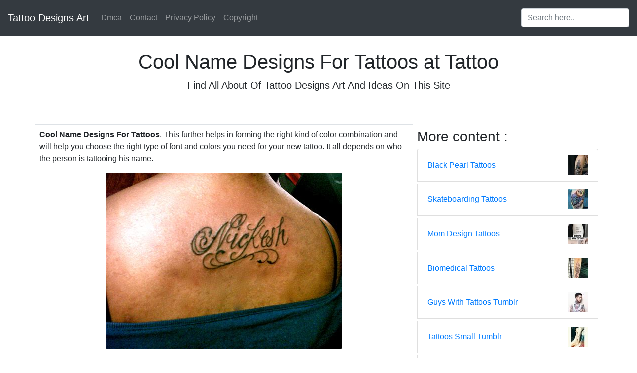

--- FILE ---
content_type: text/html;charset=UTF-8
request_url: https://tattoozoneblog.netlify.app/cool-name-designs-for-tattoos
body_size: 6320
content:
<!DOCTYPE html><html lang="en"><head>
    <meta charset="utf-8">
    <meta content="width=device-width,minimum-scale=1,initial-scale=1" name="viewport">
    <meta name="theme-color" content="#ffffff">
    <meta name="msapplication-TileColor" content="#ffffff">
    <meta name="description" content="Abc olivia rose name tattoo the name with a rose hiara name tattoo If you are thinking of getting a name tattoo of your wife then make it more special by adding a flower to it.">
    <title>
        Cool Name Designs For Tattoos at Tattoo
    </title>
    <style type="text/css">
        html{box-sizing:border-box;-ms-overflow-style:scrollbar}body{margin:0 auto;font-family:'Roboto',sans-serif;font-size:1rem;font-weight:400;line-height:1.5;color:#212529;text-align:left;background-color:#fff}.top_main{margin-top: 100px;}footer{text-align:center}table{display:table}*,*::before,*::after{box-sizing:inherit}.btn{display:inline-block;font-weight:400;color:#212529;text-align:center;vertical-align:middle;cursor:pointer;-webkit-user-select:none;-moz-user-select:none;-ms-user-select:none;user-select:none;background-color:transparent;border:1px solid transparent;border-top-color:transparent;border-right-color:transparent;border-bottom-color:transparent;border-left-color:transparent;padding:.375rem .75rem;margin:0.5rem;font-size:1rem;line-height:1.5;border-radius:.25rem;transition:color .15s ease-in-out,background-color .15s ease-in-out,border-color .15s ease-in-out,box-shadow .15s ease-in-out}.btn-danger{color:#fff;background-color:#dc3545;border-color:#dc3545}.btn-success{color:#fff;background-color:#28a745;border-color:#28a745}.btn-group-sm>.btn,.btn-sm{padding:.25rem .5rem;font-size:.875rem;line-height:1.5;border-radius:.2rem}.hide{display:none;visibility:hidden}.popbox{position:fixed;top:0;left:0;bottom:0;width:100%;z-index:1000000}.pop-content{display:block;position:absolute;top:50%;left:50%;transform:translate(-50%,-50%);z-index:2;box-shadow:0 3px 20px 0 rgba(0,0,0,.5)}.popcontent{padding:20px;background:#fff;border-radius:5px;overflow:hidden}.pop-overlay{position:absolute;top:0;left:0;bottom:0;width:100%;z-index:1;background:rgb(255 255 255 / 93%)}.popbox-close-button{position:absolute;width:28px;height:28px;line-height:28px;text-align:center;top:-14px;right:-14px;color:#c82333;background-color:#fff;box-shadow:0 -1px 1px 0 rgba(0,0,0,.2);border:none;border-radius:50%;cursor:pointer;font-size:28px;font-weight:700;padding:0}.popcontent img{width:100%;height:100%;display:block}.flowbox{position:relative;overflow:hidden}@media  screen and (max-width:840px){.pop-content{width:90%;height:auto;top:20%}.popcontent img{height:auto}}.image-parent{max-width: 40px;}
    </style>
    <link rel="stylesheet" href="https://cdnjs.cloudflare.com/ajax/libs/twitter-bootstrap/4.6.1/css/bootstrap.min.css" integrity="sha512-T584yQ/tdRR5QwOpfvDfVQUidzfgc2339Lc8uBDtcp/wYu80d7jwBgAxbyMh0a9YM9F8N3tdErpFI8iaGx6x5g==" crossorigin="anonymous" referrerpolicy="no-referrer">

    <script type="application/ld+json">
{
  "@context": "https://schema.org/", 
  "@type": "Article", 
  "author": {
    "@type": "Person",
    "name": "PajanaJago",
    "url": "https://www.google.com/search?q=PajanaJago"
  },
  "headline": "Cool Name Designs For Tattoos",
  "description": "It includes dates, other important numbers, places, symbols and the icing on the cake is that the whole tattoo can be made to look like a geographical region.",
  "inLanguage": "en-us",
  "datePublished": "2022-03-23T00:09:52Z",
  "copyrightYear" : "2022",
  "image": "https://tse1.mm.bing.net/th?q=Cool%20Name%20Designs%20For%20Tattoos",
  "publisher": {
    "@type": "Organization",
    "name": "Tattoo Designs Art",
    "logo": {
      "@type": "ImageObject",
      "url": "https://tse1.mm.bing.net/th?q=Cool%20Name%20Designs%20For%20Tattoos&amp;w=250&amp;h=250&amp;c=7",
      "width": 250,
      "height": 250
    }
  },
  "url" : "",
  "wordCount" : "",
  "genre" : "Wallpapers",
  "keywords" : "Cool Name Designs For Tattoos",
  } 
}
</script>
<link rel="preconnect" href="https://i2.wp.com">
<link rel="dns-prefetch" href="https://i2.wp.com">
<link rel="preconnect" href="https://i.pinimg.com">
<link rel="dns-prefetch" href="https://i.pinimg.com">
<link rel="preload" href="https://tse1.mm.bing.net/th?q=Cool%20Name%20Designs%20For%20Tattoos" as="image" media="(max-width: 420px)">
<link rel="preload" href="https://tse1.mm.bing.net/th?q=Cool%20Name%20Designs%20For%20Tattoos" as="image" media="(min-width: 420.1px)">
    </head>

  <body class="xepo_ads">
    <nav class="navbar navbar-expand-md navbar-dark bg-dark fixed-top py-3">
      <a class="navbar-brand" href="/">
        Tattoo Designs Art
      </a>
      <button class="navbar-toggler" type="button" data-toggle="collapse" data-target="#navbarsExampleDefault" aria-controls="navbarsExampleDefault" aria-expanded="false" aria-label="Toggle navigation">
        <span class="navbar-toggler-icon"></span>
      </button>

      <div class="collapse navbar-collapse" id="navbarsExampleDefault">
        <ul class="navbar-nav mr-auto">
                      <li class="nav-item">
              <a class="nav-link" href="/dmca">Dmca</a>
            </li>
                        <li class="nav-item">
              <a class="nav-link" href="/contact">Contact</a>
            </li>
                        <li class="nav-item">
              <a class="nav-link" href="/privacy-policy">Privacy Policy</a>
            </li>
                        <li class="nav-item">
              <a class="nav-link" href="/copyright">Copyright</a>
            </li>
                      
        </ul>
        <form id="search-box" class="form-inline my-2 my-lg-0">
          <div class="input-group">
                            <input id="search_query" type="text" class="form-control" aria-label="Search input" placeholder="Search here..">
          </div>
        </form>
      </div>
    </nav>

    <main role="main" class="container top_main">

      <header>
        <center>
          <h1>
            Cool Name Designs For Tattoos at Tattoo
          </h1>
          <p class="lead">
                          Find All About Of Tattoo Designs Art And Ideas On This Site
                      </p>
        </center>
        <center>
            <div class="d-block p-4">
	<center>

	</center>
</div>          </center>

      <div class="row">
        <div class="col-md-8 p-md-2 border">
          <article>
    <p><strong>Cool Name Designs For Tattoos</strong>, This further helps in forming the right kind of color combination and will help you choose the right type of font and colors you need for your new tattoo. It all depends on who the person is tattooing his name.</p>
        <figure>
        <img class="img-fluid mx-auto d-block ads-img" src="https://tse1.mm.bing.net/th?q=Cool%20Name%20Designs%20For%20Tattoos" alt="100+ Memorable Name Tattoo Ideas &amp; Designs [Top of 2019]">
        <br>
        <figcaption>100+ Memorable Name Tattoo Ideas &amp; Designs [Top of 2019] from tattoo-journal.com</figcaption>
    </figure>
                <center>
            <div class="d-block p-4">
	<center>

	</center>
</div>          </center>
        If you want to add a feminine touch to your name tattoo, you should try out this floral name tattoo. We identified it from trustworthy source. Cosmos tattoo art devil dogs tattoo petals and thorns tattoos king gorgeous tattoos tattoo x all inked up body arts and crafts ace of hearts high voltage tattoo parlor moon and stars tattoo chapel tattoo black cat tattoo red lion tattoo angel face tatoo
    <p></p>
    <h3>100+ Memorable Name Tattoo Ideas &amp; Designs [Top of 2019]</h3>
    <p>It all depends on who the person is tattooing his name. Cool tattoo business names a thin line tattoo a touch of ink all out tattoo artistic encounter big deluxe tattoo black horse body wrap ink broken art tattoo color theory tattoo divine eye tattoo dream masters tattoo endless ink forever ink get inked hitlist ink infinite ink ink addicts just ink about it kings of ink lions den tattoo marked studios Here are plenty of cool tattoo shop name ideas for you to choose from. Watercolor origami foxes by _glitterpoops.</p>
    
</article>

<section>

    <aside>
        <img class="img-fluid mx-auto d-block ads-img lazyload" alt="30 Name Tattoo Design Ideas Get Your Swag On With The" data-src="https://i2.wp.com/buzzghana.com/wp-content/uploads/2015/07/Name-Tattoo-Designs15.jpg" src="[data-uri]">
        <br>
        <center><small>Source: buzzghana.com</small></center>
                        <center>
                <button class="btn btn-sm btn-success ads-img">Check Details</button>
            </center>
                    <p align="justify">This is a unique style tattoo seen up till now. These are just few of the text styles that you can use to write your name in a creative way: Choose your favorite name design from this list. Its submitted by executive in the best field. So in this article we have shown you 101 name tattoo designs for men.</p>
    </aside>
                <center>
            <div class="d-block p-4">
	<center>

	</center>
</div>          </center>
        <img class="img-fluid mx-auto d-block ads-img lazyload" alt="140+ Name Tattoos To Celebrate One’s Existence" data-src="https://i2.wp.com/www.sowacs.com/wp-content/uploads/2019/06/name-tattoos-030317135.jpg" src="[data-uri]">
        <br>
        <center><small>Source: www.sowacs.com</small></center>
                        <center>
                <button class="btn btn-sm btn-success ads-img">Check Details</button>
            </center>
                    <p align="justify">Cool tattoo shop names ideas smart tattoo shop names ideas final words tattoo shop names from here you can find the best collections of tattoo shop names. Touch device users, explore by touch or with swipe gestures. Flowers remain a main choice for tattoo designs featuring the names of kids and this dominant shoulder tattoo shows this quite effectively. It.</p>
    
                <center>
            <div class="d-block p-4">
	<center>

	</center>
</div>          </center>
        <img class="img-fluid mx-auto d-block ads-img lazyload" alt="Name Tattoos Cool Examples, Font &amp; Designs" data-src="https://i2.wp.com/www.tattoomenow.com/tattoo-designs/wp-content/uploads/2019/06/name-tattoo-on-forearm-16.jpg" src="[data-uri]">
        <br>
        <center><small>Source: www.tattoomenow.com</small></center>
                        <center>
                <button class="btn btn-sm btn-success ads-img">Check Details</button>
            </center>
                    <p align="justify">This is a unique style tattoo seen up till now. See more ideas about tattoos, tattoo designs, cool tattoos. So in this article we have shown you 101 name tattoo designs for men that you should have a look at. Make joseph male name tattoo. Name tattoos are and will always be popular.</p>
    
                <center>
            <div class="d-block p-4">
	<center>

	</center>
</div>          </center>
        <img class="img-fluid mx-auto d-block ads-img lazyload" alt="Name Tattoos Cool Examples, Font &amp; Designs" data-src="https://i2.wp.com/www.tattoomenow.com/tattoo-designs/wp-content/uploads/2019/06/name-tattoo-on-chest-01.jpg" src="[data-uri]">
        <br>
        <center><small>Source: www.tattoomenow.com</small></center>
                        <center>
                <button class="btn btn-sm btn-success ads-img">Check Details</button>
            </center>
                    <p align="justify">If you want to add a feminine touch to your name tattoo, you should try out this floral name tattoo. Beautiful name tattoo on arm: If you’re looking for inspiration for fresh new ink, you may want to consider a butterfly. Incorporating the butterflies and the different colors used also brings life and beauty to the design the name tattoo.</p>
    
                <center>
            <div class="d-block p-4">
	<center>

	</center>
</div>          </center>
        <img class="img-fluid mx-auto d-block ads-img lazyload" alt="101 kids name tattoo ideas, incl initials, symbols and" data-src="https://i1.wp.com/www.outsons.com/wp-content/uploads/2018/09/william-mens-memorial-name-forearm-tattoos.jpg?resize=600%2C600&amp;ssl=1" src="[data-uri]">
        <br>
        <center><small>Source: www.outsons.com</small></center>
                        <center>
                <button class="btn btn-sm btn-success ads-img">Check Details</button>
            </center>
                    <p align="justify">Touch device users, explore by touch or with swipe gestures. You can also try out this meaningful footprint name tattoo and get your child’s name tattooed. Tattoo ideas for women 1. Kids names on vine tattoo it’s clear that this full length tattoo on this mother’s torso is inspired by a flowering vine on which her children’s names are skillfully.</p>
    
                <center>
            <div class="d-block p-4">
	<center>

	</center>
</div>          </center>
        <img class="img-fluid mx-auto d-block ads-img lazyload" alt="Cool Name Tattoo Ideas On Wrist" data-src="https://i2.wp.com/www.segerios.com/wp-content/uploads/2019/01/Cool-Name-Tattoo-Ideas-On-Wrist.jpg" src="[data-uri]">
        <br>
        <center><small>Source: www.segerios.com</small></center>
                        <center>
                <button class="btn btn-sm btn-success ads-img">Check Details</button>
            </center>
                    <p align="justify">Getting a tattoo of your last name is a great way to show family pride. Its submitted by executive in the best field. Cosmos tattoo art devil dogs tattoo petals and thorns tattoos king gorgeous tattoos tattoo x all inked up body arts and crafts ace of hearts high voltage tattoo parlor moon and stars tattoo chapel tattoo black cat.</p>
    
                <center>
            <div class="d-block p-4">
	<center>

	</center>
</div>          </center>
        <img class="img-fluid mx-auto d-block ads-img lazyload" alt="101 kids name tattoo ideas, incl initials, symbols and" data-src="https://i2.wp.com/www.outsons.com/wp-content/uploads/2018/09/script-name-charlotte-mens-outer-forearm-tattoos.jpg?resize=600%2C600&amp;ssl=1" src="[data-uri]">
        <br>
        <center><small>Source: www.outsons.com</small></center>
                        <center>
                <button class="btn btn-sm btn-success ads-img">Check Details</button>
            </center>
                    <p align="justify">Here are plenty of cool tattoo shop name ideas for you to choose from. Oh, and let’s just take a moment to say thanks to laser tattoo removal. Here are a number of highest rated cool name symbols pictures upon internet. If you want to save tool tattoos. This further helps in forming the right kind of color combination and.</p>
    
                <center>
            <div class="d-block p-4">
	<center>

	</center>
</div>          </center>
        <img class="img-fluid mx-auto d-block ads-img lazyload" alt="100+ Memorable Name Tattoo Ideas &amp; Designs [Top of 2019]" data-src="https://i2.wp.com/tattoo-journal.com/wp-content/uploads/2015/08/Name-Tattoo_-9.jpg" src="[data-uri]">
        <br>
        <center><small>Source: tattoo-journal.com</small></center>
                        <center>
                <button class="btn btn-sm btn-success ads-img">Check Details</button>
            </center>
                    <p align="justify">Infinity and heart tattoos are very popular among couples. These are just few of the text styles that you can use to write your name in a creative way: Touch device users, explore by touch or with swipe gestures. Tool tattoos designs ideas and meaning tattoos for you equipped with a hd resolution 670 x 503.you can save tool tattoos.</p>
    
                <center>
            <div class="d-block p-4">
	<center>

	</center>
</div>          </center>
        <img class="img-fluid mx-auto d-block ads-img lazyload" alt="109 Small Wrist Tattoo Ideas for Men and Women (2020)" data-src="https://i2.wp.com/www.piercingmodels.com/wp-content/uploads/2016/02/cool-name-tattoo.jpg" src="[data-uri]">
        <br>
        <center><small>Source: www.piercingmodels.com</small></center>
                        <center>
                <button class="btn btn-sm btn-success ads-img">Check Details</button>
            </center>
                    <p align="justify">It can be a girlfriend/boyfriend, husband/wife, parents love for kids, or kids tattoo their parent name also can be pet name. Watercolor origami foxes by _glitterpoops. Page with 31 different designs / fonts style for the name joseph. There are several cool name tattoo ideas provided here that give a detailed outlook of how impressive a name tattoo can be.</p>
    
                <center>
            <div class="d-block p-4">
	<center>

	</center>
</div>          </center>
        <img class="img-fluid mx-auto d-block ads-img lazyload" alt="35 Stylishly Cool Name Tattoos Designs and Ideas 2019" data-src="https://i2.wp.com/www.tattoobytes.com/wp-content/uploads/2015/05/last_name_lettering_tattoo_forearm.jpg" src="[data-uri]">
        <br>
        <center><small>Source: www.tattoobytes.com</small></center>
                        <center>
                <button class="btn btn-sm btn-success ads-img">Check Details</button>
            </center>
                    <p align="justify">125 name tattoo ideas floral name tattoo. Kids names on vine tattoo it’s clear that this full length tattoo on this mother’s torso is inspired by a flowering vine on which her children’s names are skillfully intertwined. So let’s dive into it. Getting a tattoo of your last name is a great way to show family pride. Oh, and let’s.</p>
    
                <center>
            <div class="d-block p-4">
	<center>

	</center>
</div>          </center>
        </section></div>
        <div class="col-md-4 p-2">

            <h3>More  content : </h3>
            <ul class="list-group">
                                        
              <li class="list-group-item d-flex justify-content-between align-items-center mb-1">
                <a href="/black-pearl-tattoos">
                Black Pearl Tattoos 
                </a>
                <div class="image-parent">
                    <a href="/black-pearl-tattoos">
                    <img src="https://tse1.mm.bing.net/th?q=Black%20Pearl%20Tattoos&amp;w=50&amp;h=50&amp;c=7" class="img-fluid" alt="Black Pearl Tattoos">
                    </a>
                </div>                    
              </li>                
                                        
              <li class="list-group-item d-flex justify-content-between align-items-center mb-1">
                <a href="/skateboarding-tattoos">
                Skateboarding Tattoos 
                </a>
                <div class="image-parent">
                    <a href="/skateboarding-tattoos">
                    <img src="https://tse1.mm.bing.net/th?q=Skateboarding%20Tattoos&amp;w=50&amp;h=50&amp;c=7" class="img-fluid" alt="Skateboarding Tattoos">
                    </a>
                </div>                    
              </li>                
                                        
              <li class="list-group-item d-flex justify-content-between align-items-center mb-1">
                <a href="/mom-design-tattoos">
                Mom Design Tattoos 
                </a>
                <div class="image-parent">
                    <a href="/mom-design-tattoos">
                    <img src="https://tse1.mm.bing.net/th?q=Mom%20Design%20Tattoos&amp;w=50&amp;h=50&amp;c=7" class="img-fluid" alt="Mom Design Tattoos">
                    </a>
                </div>                    
              </li>                
                                        
              <li class="list-group-item d-flex justify-content-between align-items-center mb-1">
                <a href="/biomedical-tattoos">
                Biomedical Tattoos 
                </a>
                <div class="image-parent">
                    <a href="/biomedical-tattoos">
                    <img src="https://tse1.mm.bing.net/th?q=Biomedical%20Tattoos&amp;w=50&amp;h=50&amp;c=7" class="img-fluid" alt="Biomedical Tattoos">
                    </a>
                </div>                    
              </li>                
                                        
              <li class="list-group-item d-flex justify-content-between align-items-center mb-1">
                <a href="/guys-with-tattoos-tumblr">
                Guys With Tattoos Tumblr 
                </a>
                <div class="image-parent">
                    <a href="/guys-with-tattoos-tumblr">
                    <img src="https://tse1.mm.bing.net/th?q=Guys%20With%20Tattoos%20Tumblr&amp;w=50&amp;h=50&amp;c=7" class="img-fluid" alt="Guys With Tattoos Tumblr">
                    </a>
                </div>                    
              </li>                
                                        
              <li class="list-group-item d-flex justify-content-between align-items-center mb-1">
                <a href="/tattoos-small-tumblr">
                Tattoos Small Tumblr 
                </a>
                <div class="image-parent">
                    <a href="/tattoos-small-tumblr">
                    <img src="https://tse1.mm.bing.net/th?q=Tattoos%20Small%20Tumblr&amp;w=50&amp;h=50&amp;c=7" class="img-fluid" alt="Tattoos Small Tumblr">
                    </a>
                </div>                    
              </li>                
                                        
              <li class="list-group-item d-flex justify-content-between align-items-center mb-1">
                <a href="/fattys-tattoo">
                Fattys Tattoo 
                </a>
                <div class="image-parent">
                    <a href="/fattys-tattoo">
                    <img src="https://tse1.mm.bing.net/th?q=Fattys%20Tattoo&amp;w=50&amp;h=50&amp;c=7" class="img-fluid" alt="Fattys Tattoo">
                    </a>
                </div>                    
              </li>                
                                        
              <li class="list-group-item d-flex justify-content-between align-items-center mb-1">
                <a href="/sweet-pea-flower-tattoo">
                Sweet Pea Flower Tattoo 
                </a>
                <div class="image-parent">
                    <a href="/sweet-pea-flower-tattoo">
                    <img src="https://tse1.mm.bing.net/th?q=Sweet%20Pea%20Flower%20Tattoo&amp;w=50&amp;h=50&amp;c=7" class="img-fluid" alt="Sweet Pea Flower Tattoo">
                    </a>
                </div>                    
              </li>                
                                        
              <li class="list-group-item d-flex justify-content-between align-items-center mb-1">
                <a href="/unlimited-ink-tattoo">
                Unlimited Ink Tattoo 
                </a>
                <div class="image-parent">
                    <a href="/unlimited-ink-tattoo">
                    <img src="https://tse1.mm.bing.net/th?q=Unlimited%20Ink%20Tattoo&amp;w=50&amp;h=50&amp;c=7" class="img-fluid" alt="Unlimited Ink Tattoo">
                    </a>
                </div>                    
              </li>                
                                        
              <li class="list-group-item d-flex justify-content-between align-items-center mb-1">
                <a href="/atlanta-braves-tattoos">
                Atlanta Braves Tattoos 
                </a>
                <div class="image-parent">
                    <a href="/atlanta-braves-tattoos">
                    <img src="https://tse1.mm.bing.net/th?q=Atlanta%20Braves%20Tattoos&amp;w=50&amp;h=50&amp;c=7" class="img-fluid" alt="Atlanta Braves Tattoos">
                    </a>
                </div>                    
              </li>                
                                        
              <li class="list-group-item d-flex justify-content-between align-items-center mb-1">
                <a href="/jewel-tattoos">
                Jewel Tattoos 
                </a>
                <div class="image-parent">
                    <a href="/jewel-tattoos">
                    <img src="https://tse1.mm.bing.net/th?q=Jewel%20Tattoos&amp;w=50&amp;h=50&amp;c=7" class="img-fluid" alt="Jewel Tattoos">
                    </a>
                </div>                    
              </li>                
                                        
              <li class="list-group-item d-flex justify-content-between align-items-center mb-1">
                <a href="/tattoo-shops-in-el-paso-tx">
                Tattoo Shops In El Paso Tx 
                </a>
                <div class="image-parent">
                    <a href="/tattoo-shops-in-el-paso-tx">
                    <img src="https://tse1.mm.bing.net/th?q=Tattoo%20Shops%20In%20El%20Paso%20Tx&amp;w=50&amp;h=50&amp;c=7" class="img-fluid" alt="Tattoo Shops In El Paso Tx">
                    </a>
                </div>                    
              </li>                
                                        
              <li class="list-group-item d-flex justify-content-between align-items-center mb-1">
                <a href="/cool-sleeve-tattoo-designs">
                Cool Sleeve Tattoo Designs 
                </a>
                <div class="image-parent">
                    <a href="/cool-sleeve-tattoo-designs">
                    <img src="https://tse1.mm.bing.net/th?q=Cool%20Sleeve%20Tattoo%20Designs&amp;w=50&amp;h=50&amp;c=7" class="img-fluid" alt="Cool Sleeve Tattoo Designs">
                    </a>
                </div>                    
              </li>                
                                        
              <li class="list-group-item d-flex justify-content-between align-items-center mb-1">
                <a href="/ankh-cross-tattoo">
                Ankh Cross Tattoo 
                </a>
                <div class="image-parent">
                    <a href="/ankh-cross-tattoo">
                    <img src="https://tse1.mm.bing.net/th?q=Ankh%20Cross%20Tattoo&amp;w=50&amp;h=50&amp;c=7" class="img-fluid" alt="Ankh Cross Tattoo">
                    </a>
                </div>                    
              </li>                
                                        
              <li class="list-group-item d-flex justify-content-between align-items-center mb-1">
                <a href="/main-st-tattoo">
                Main St Tattoo 
                </a>
                <div class="image-parent">
                    <a href="/main-st-tattoo">
                    <img src="https://tse1.mm.bing.net/th?q=Main%20St%20Tattoo&amp;w=50&amp;h=50&amp;c=7" class="img-fluid" alt="Main St Tattoo">
                    </a>
                </div>                    
              </li>                
                        </ul>
             <center>
            <div class="d-block p-4">
	<center>

	</center>
</div>          </center>
            <h3>Related Post : </h3>
            <ul class="list-group">
                                        
              <li class="list-group-item d-flex justify-content-between align-items-center mb-1">
                <a href="/tattoo-designs-for-men-arms-and-chest">
                Tattoo Designs For Men Arms And Chest 
                </a>
                <div class="image-parent">
                    <a href="/tattoo-designs-for-men-arms-and-chest">
                    <img src="https://tse1.mm.bing.net/th?q=Tattoo%20Designs%20For%20Men%20Arms%20And%20Chest&amp;w=50&amp;h=50&amp;c=7" class="img-fluid" alt="Tattoo Designs For Men Arms And Chest">
                    </a>
                </div>
                                          
              </li><li class="list-group-item d-flex justify-content-between align-items-center mb-1">
                <a href="/epic-ink-tattoo">
                Epic Ink Tattoo 
                </a>
                <div class="image-parent">
                    <a href="/epic-ink-tattoo">
                    <img src="https://tse1.mm.bing.net/th?q=Epic%20Ink%20Tattoo&amp;w=50&amp;h=50&amp;c=7" class="img-fluid" alt="Epic Ink Tattoo">
                    </a>
                </div>
                                          
              </li><li class="list-group-item d-flex justify-content-between align-items-center mb-1">
                <a href="/dr-who-tattoos">
                Dr Who Tattoos 
                </a>
                <div class="image-parent">
                    <a href="/dr-who-tattoos">
                    <img src="https://tse1.mm.bing.net/th?q=Dr%20Who%20Tattoos&amp;w=50&amp;h=50&amp;c=7" class="img-fluid" alt="Dr Who Tattoos">
                    </a>
                </div>
                                          
              </li><li class="list-group-item d-flex justify-content-between align-items-center mb-1">
                <a href="/psycho-city-tattoo">
                Psycho City Tattoo 
                </a>
                <div class="image-parent">
                    <a href="/psycho-city-tattoo">
                    <img src="https://tse1.mm.bing.net/th?q=Psycho%20City%20Tattoo&amp;w=50&amp;h=50&amp;c=7" class="img-fluid" alt="Psycho City Tattoo">
                    </a>
                </div>
                                          
              </li><li class="list-group-item d-flex justify-content-between align-items-center mb-1">
                <a href="/religious-half-sleeve-tattoos">
                Religious Half Sleeve Tattoos 
                </a>
                <div class="image-parent">
                    <a href="/religious-half-sleeve-tattoos">
                    <img src="https://tse1.mm.bing.net/th?q=Religious%20Half%20Sleeve%20Tattoos&amp;w=50&amp;h=50&amp;c=7" class="img-fluid" alt="Religious Half Sleeve Tattoos">
                    </a>
                </div>
                                          
              </li><li class="list-group-item d-flex justify-content-between align-items-center mb-1">
                <a href="/best-tattoos-design-for-men">
                Best Tattoos Design For Men 
                </a>
                <div class="image-parent">
                    <a href="/best-tattoos-design-for-men">
                    <img src="https://tse1.mm.bing.net/th?q=Best%20Tattoos%20Design%20For%20Men&amp;w=50&amp;h=50&amp;c=7" class="img-fluid" alt="Best Tattoos Design For Men">
                    </a>
                </div>
                                          
              </li><li class="list-group-item d-flex justify-content-between align-items-center mb-1">
                <a href="/tattoo-removal-croydon">
                Tattoo Removal Croydon 
                </a>
                <div class="image-parent">
                    <a href="/tattoo-removal-croydon">
                    <img src="https://tse1.mm.bing.net/th?q=Tattoo%20Removal%20Croydon&amp;w=50&amp;h=50&amp;c=7" class="img-fluid" alt="Tattoo Removal Croydon">
                    </a>
                </div>
                                          
              </li><li class="list-group-item d-flex justify-content-between align-items-center mb-1">
                <a href="/henna-tattoo-and-meanings">
                henna tattoo and meanings 
                </a>
                <div class="image-parent">
                    <a href="/henna-tattoo-and-meanings">
                    <img src="https://tse1.mm.bing.net/th?q=henna%20tattoo%20and%20meanings&amp;w=50&amp;h=50&amp;c=7" class="img-fluid" alt="henna tattoo and meanings">
                    </a>
                </div>
                                          
              </li><li class="list-group-item d-flex justify-content-between align-items-center mb-1">
                <a href="/old-english-tattoos-designs">
                Old English Tattoos Designs 
                </a>
                <div class="image-parent">
                    <a href="/old-english-tattoos-designs">
                    <img src="https://tse1.mm.bing.net/th?q=Old%20English%20Tattoos%20Designs&amp;w=50&amp;h=50&amp;c=7" class="img-fluid" alt="Old English Tattoos Designs">
                    </a>
                </div>
                                          
              </li><li class="list-group-item d-flex justify-content-between align-items-center mb-1">
                <a href="/tattoo-cover-up-designs-for-men">
                Tattoo Cover Up Designs For Men 
                </a>
                <div class="image-parent">
                    <a href="/tattoo-cover-up-designs-for-men">
                    <img src="https://tse1.mm.bing.net/th?q=Tattoo%20Cover%20Up%20Designs%20For%20Men&amp;w=50&amp;h=50&amp;c=7" class="img-fluid" alt="Tattoo Cover Up Designs For Men">
                    </a>
                </div>
                                          
              </li><li class="list-group-item d-flex justify-content-between align-items-center mb-1">
                <a href="/kc-tattoo">
                Kc Tattoo 
                </a>
                <div class="image-parent">
                    <a href="/kc-tattoo">
                    <img src="https://tse1.mm.bing.net/th?q=Kc%20Tattoo&amp;w=50&amp;h=50&amp;c=7" class="img-fluid" alt="Kc Tattoo">
                    </a>
                </div>
                                          
              </li><li class="list-group-item d-flex justify-content-between align-items-center mb-1">
                <a href="/head-tattoo">
                Head Tattoo 
                </a>
                <div class="image-parent">
                    <a href="/head-tattoo">
                    <img src="https://tse1.mm.bing.net/th?q=Head%20Tattoo&amp;w=50&amp;h=50&amp;c=7" class="img-fluid" alt="Head Tattoo">
                    </a>
                </div>
                                          
              </li><li class="list-group-item d-flex justify-content-between align-items-center mb-1">
                <a href="/balloon-tattoos">
                Balloon Tattoos 
                </a>
                <div class="image-parent">
                    <a href="/balloon-tattoos">
                    <img src="https://tse1.mm.bing.net/th?q=Balloon%20Tattoos&amp;w=50&amp;h=50&amp;c=7" class="img-fluid" alt="Balloon Tattoos">
                    </a>
                </div>
                                          
              </li><li class="list-group-item d-flex justify-content-between align-items-center mb-1">
                <a href="/indian-arrow-tattoo-meaning">
                Indian Arrow Tattoo Meaning 
                </a>
                <div class="image-parent">
                    <a href="/indian-arrow-tattoo-meaning">
                    <img src="https://tse1.mm.bing.net/th?q=Indian%20Arrow%20Tattoo%20Meaning&amp;w=50&amp;h=50&amp;c=7" class="img-fluid" alt="Indian Arrow Tattoo Meaning">
                    </a>
                </div>
                                          
              </li><li class="list-group-item d-flex justify-content-between align-items-center mb-1">
                <a href="/temporary-henna-tattoo-recipe">
                temporary henna tattoo recipe 
                </a>
                <div class="image-parent">
                    <a href="/temporary-henna-tattoo-recipe">
                    <img src="https://tse1.mm.bing.net/th?q=temporary%20henna%20tattoo%20recipe&amp;w=50&amp;h=50&amp;c=7" class="img-fluid" alt="temporary henna tattoo recipe">
                    </a>
                </div>
                          </li></ul>

        </div>
      </div>

    </header></main><!-- /.container -->
             <center>
           <div class="d-block p-4">
	<center>

	</center>
</div>          </center>
      <center>2022 Tattoo Designs Art. All rights reserved </center>
    
        <div class="popbox hide" id="popbox">
        <div aria-label="Close" class="pop-overlay" role="button" tabindex="0"></div>
        <div class="pop-content">
            <div class="popcontent" align="center">
                <img data-src="https://1.bp.blogspot.com/-y8AsxfEerDc/YFSyMPZF14I/AAAAAAAAAAM/JUegMgSE-3o5A_06mx0Fir2-dkB6fAGvACLcBGAsYHQ/s640/re.jpg" src="[data-uri]" width="640" height="320" class="lazyload" alt="">
                <button class="g_url btn btn-success btn-dwn m-2">Confirm</button>
                <br>
            </div>
            <button class="g_url popbox-close-button">×</button>
        </div>
    </div>
        



<link rel="stylesheet" href="https://cdn.jsdelivr.net/gh/vyantagc/vyantagc/popme-style.min.css">




    
    
    
    
  <!-- Default Statcounter code for attoozoneblog.netlify
https://tattoozoneblog.netlify.app -->


<noscript><div class="statcounter"><a title="Web Analytics"
href="https://statcounter.com/" target="_blank"><img
class="statcounter"
src="https://c.statcounter.com/12743503/0/40918054/1/"
alt="Web Analytics"
referrerPolicy="no-referrer-when-downgrade"></a></div></noscript>
<!-- End of Statcounter Code -->

<div class="popbox hide" id="popbox"><div aria-label="Close" class="pop-overlay" role="button" tabindex="0"><div class="pop-content"><div class="popcontent" align="center"> <img src="https://1.bp.blogspot.com/-y8AsxfEerDc/YFSyMPZF14I/AAAAAAAAAAM/JUegMgSE-3o5A_06mx0Fir2-dkB6fAGvACLcBGAsYHQ/s640/re.jpg" width="640" height="320" alt=""> <button class="g_url btn btn-success btn-dwn m-2">Confirm</button> <br></div> <button class="g_url popbox-close-button">×</button></div></div></div></body></html>